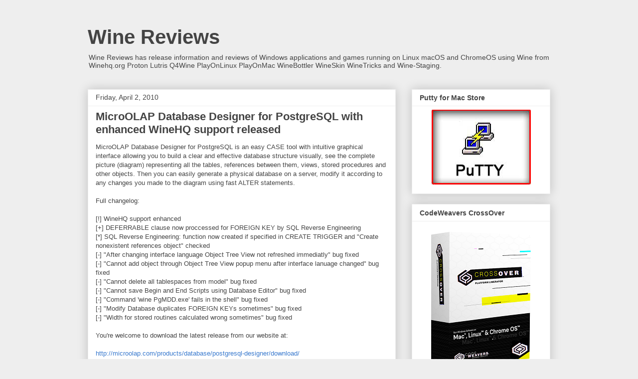

--- FILE ---
content_type: text/html; charset=utf-8
request_url: https://www.google.com/recaptcha/api2/aframe
body_size: 265
content:
<!DOCTYPE HTML><html><head><meta http-equiv="content-type" content="text/html; charset=UTF-8"></head><body><script nonce="m7vds6B8n3YbrftokB-8sA">/** Anti-fraud and anti-abuse applications only. See google.com/recaptcha */ try{var clients={'sodar':'https://pagead2.googlesyndication.com/pagead/sodar?'};window.addEventListener("message",function(a){try{if(a.source===window.parent){var b=JSON.parse(a.data);var c=clients[b['id']];if(c){var d=document.createElement('img');d.src=c+b['params']+'&rc='+(localStorage.getItem("rc::a")?sessionStorage.getItem("rc::b"):"");window.document.body.appendChild(d);sessionStorage.setItem("rc::e",parseInt(sessionStorage.getItem("rc::e")||0)+1);localStorage.setItem("rc::h",'1768576531293');}}}catch(b){}});window.parent.postMessage("_grecaptcha_ready", "*");}catch(b){}</script></body></html>